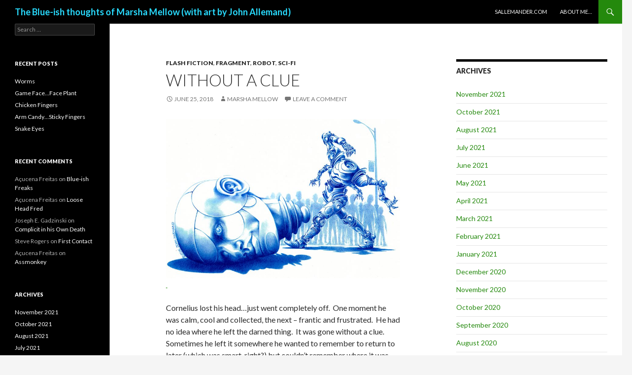

--- FILE ---
content_type: text/html; charset=UTF-8
request_url: http://sallemander.com/wordpress/?p=1063
body_size: 7343
content:
<!DOCTYPE html>
<!--[if IE 7]>
<html class="ie ie7" lang="en-US">
<![endif]-->
<!--[if IE 8]>
<html class="ie ie8" lang="en-US">
<![endif]-->
<!--[if !(IE 7) & !(IE 8)]><!-->
<html lang="en-US">
<!--<![endif]-->
<head>
	<meta charset="UTF-8">
	<meta name="viewport" content="width=device-width">
	<title>Without a Clue | The Blue-ish thoughts of Marsha Mellow (with art by John Allemand)</title>
	<link rel="profile" href="http://gmpg.org/xfn/11">
	<link rel="pingback" href="http://sallemander.com/wordpress/xmlrpc.php">
	<!--[if lt IE 9]>
	<script src="http://sallemander.com/wordpress/wp-content/themes/twentyfourteen/js/html5.js"></script>
	<![endif]-->
	<meta name='robots' content='max-image-preview:large' />
<link rel='dns-prefetch' href='//fonts.googleapis.com' />
<link rel='dns-prefetch' href='//s.w.org' />
<link rel="alternate" type="application/rss+xml" title="The Blue-ish thoughts of Marsha Mellow (with art by John Allemand) &raquo; Feed" href="http://sallemander.com/wordpress/?feed=rss2" />
<link rel="alternate" type="application/rss+xml" title="The Blue-ish thoughts of Marsha Mellow (with art by John Allemand) &raquo; Comments Feed" href="http://sallemander.com/wordpress/?feed=comments-rss2" />
<link rel="alternate" type="application/rss+xml" title="The Blue-ish thoughts of Marsha Mellow (with art by John Allemand) &raquo; Without a Clue Comments Feed" href="http://sallemander.com/wordpress/?feed=rss2&#038;p=1063" />
		<script type="text/javascript">
			window._wpemojiSettings = {"baseUrl":"https:\/\/s.w.org\/images\/core\/emoji\/13.0.1\/72x72\/","ext":".png","svgUrl":"https:\/\/s.w.org\/images\/core\/emoji\/13.0.1\/svg\/","svgExt":".svg","source":{"concatemoji":"http:\/\/sallemander.com\/wordpress\/wp-includes\/js\/wp-emoji-release.min.js?ver=5.7.14"}};
			!function(e,a,t){var n,r,o,i=a.createElement("canvas"),p=i.getContext&&i.getContext("2d");function s(e,t){var a=String.fromCharCode;p.clearRect(0,0,i.width,i.height),p.fillText(a.apply(this,e),0,0);e=i.toDataURL();return p.clearRect(0,0,i.width,i.height),p.fillText(a.apply(this,t),0,0),e===i.toDataURL()}function c(e){var t=a.createElement("script");t.src=e,t.defer=t.type="text/javascript",a.getElementsByTagName("head")[0].appendChild(t)}for(o=Array("flag","emoji"),t.supports={everything:!0,everythingExceptFlag:!0},r=0;r<o.length;r++)t.supports[o[r]]=function(e){if(!p||!p.fillText)return!1;switch(p.textBaseline="top",p.font="600 32px Arial",e){case"flag":return s([127987,65039,8205,9895,65039],[127987,65039,8203,9895,65039])?!1:!s([55356,56826,55356,56819],[55356,56826,8203,55356,56819])&&!s([55356,57332,56128,56423,56128,56418,56128,56421,56128,56430,56128,56423,56128,56447],[55356,57332,8203,56128,56423,8203,56128,56418,8203,56128,56421,8203,56128,56430,8203,56128,56423,8203,56128,56447]);case"emoji":return!s([55357,56424,8205,55356,57212],[55357,56424,8203,55356,57212])}return!1}(o[r]),t.supports.everything=t.supports.everything&&t.supports[o[r]],"flag"!==o[r]&&(t.supports.everythingExceptFlag=t.supports.everythingExceptFlag&&t.supports[o[r]]);t.supports.everythingExceptFlag=t.supports.everythingExceptFlag&&!t.supports.flag,t.DOMReady=!1,t.readyCallback=function(){t.DOMReady=!0},t.supports.everything||(n=function(){t.readyCallback()},a.addEventListener?(a.addEventListener("DOMContentLoaded",n,!1),e.addEventListener("load",n,!1)):(e.attachEvent("onload",n),a.attachEvent("onreadystatechange",function(){"complete"===a.readyState&&t.readyCallback()})),(n=t.source||{}).concatemoji?c(n.concatemoji):n.wpemoji&&n.twemoji&&(c(n.twemoji),c(n.wpemoji)))}(window,document,window._wpemojiSettings);
		</script>
		<style type="text/css">
img.wp-smiley,
img.emoji {
	display: inline !important;
	border: none !important;
	box-shadow: none !important;
	height: 1em !important;
	width: 1em !important;
	margin: 0 .07em !important;
	vertical-align: -0.1em !important;
	background: none !important;
	padding: 0 !important;
}
</style>
	<link rel='stylesheet' id='wp-block-library-css'  href='http://sallemander.com/wordpress/wp-includes/css/dist/block-library/style.min.css?ver=5.7.14' type='text/css' media='all' />
<link rel='stylesheet' id='twentyfourteen-lato-css'  href='https://fonts.googleapis.com/css?family=Lato%3A300%2C400%2C700%2C900%2C300italic%2C400italic%2C700italic&#038;subset=latin%2Clatin-ext' type='text/css' media='all' />
<link rel='stylesheet' id='genericons-css'  href='http://sallemander.com/wordpress/wp-content/themes/twentyfourteen/genericons/genericons.css?ver=3.0.3' type='text/css' media='all' />
<link rel='stylesheet' id='twentyfourteen-style-css'  href='http://sallemander.com/wordpress/wp-content/themes/twentyfourteen/style.css?ver=5.7.14' type='text/css' media='all' />
<!--[if lt IE 9]>
<link rel='stylesheet' id='twentyfourteen-ie-css'  href='http://sallemander.com/wordpress/wp-content/themes/twentyfourteen/css/ie.css?ver=20131205' type='text/css' media='all' />
<![endif]-->
<script type='text/javascript' src='http://sallemander.com/wordpress/wp-includes/js/jquery/jquery.min.js?ver=3.5.1' id='jquery-core-js'></script>
<script type='text/javascript' src='http://sallemander.com/wordpress/wp-includes/js/jquery/jquery-migrate.min.js?ver=3.3.2' id='jquery-migrate-js'></script>
<link rel="https://api.w.org/" href="http://sallemander.com/wordpress/index.php?rest_route=/" /><link rel="alternate" type="application/json" href="http://sallemander.com/wordpress/index.php?rest_route=/wp/v2/posts/1063" /><link rel="EditURI" type="application/rsd+xml" title="RSD" href="http://sallemander.com/wordpress/xmlrpc.php?rsd" />
<link rel="wlwmanifest" type="application/wlwmanifest+xml" href="http://sallemander.com/wordpress/wp-includes/wlwmanifest.xml" /> 
<meta name="generator" content="WordPress 5.7.14" />
<link rel="canonical" href="http://sallemander.com/wordpress/?p=1063" />
<link rel='shortlink' href='http://sallemander.com/wordpress/?p=1063' />
<link rel="alternate" type="application/json+oembed" href="http://sallemander.com/wordpress/index.php?rest_route=%2Foembed%2F1.0%2Fembed&#038;url=http%3A%2F%2Fsallemander.com%2Fwordpress%2F%3Fp%3D1063" />
<link rel="alternate" type="text/xml+oembed" href="http://sallemander.com/wordpress/index.php?rest_route=%2Foembed%2F1.0%2Fembed&#038;url=http%3A%2F%2Fsallemander.com%2Fwordpress%2F%3Fp%3D1063&#038;format=xml" />
<style type="text/css">.recentcomments a{display:inline !important;padding:0 !important;margin:0 !important;}</style>	<style type="text/css" id="twentyfourteen-header-css">
			.site-title a {
			color: #28d9fc;
		}
		</style>
	</head>

<body class="post-template-default single single-post postid-1063 single-format-standard group-blog masthead-fixed singular">
<div id="page" class="hfeed site">
	
	<header id="masthead" class="site-header" role="banner">
		<div class="header-main">
			<h1 class="site-title"><a href="http://sallemander.com/wordpress/" rel="home">The Blue-ish thoughts of Marsha Mellow (with art by John Allemand)</a></h1>

			<div class="search-toggle">
				<a href="#search-container" class="screen-reader-text" aria-expanded="false" aria-controls="search-container">Search</a>
			</div>

			<nav id="primary-navigation" class="site-navigation primary-navigation" role="navigation">
				<button class="menu-toggle">Primary Menu</button>
				<a class="screen-reader-text skip-link" href="#content">Skip to content</a>
				<div class="menu-home-container"><ul id="primary-menu" class="nav-menu"><li id="menu-item-25" class="menu-item menu-item-type-custom menu-item-object-custom menu-item-25"><a href="http://sallemander.com">sallemander.com</a></li>
<li id="menu-item-226" class="menu-item menu-item-type-post_type menu-item-object-page menu-item-226"><a href="http://sallemander.com/wordpress/?page_id=6">About Me&#8230;</a></li>
</ul></div>			</nav>
		</div>

		<div id="search-container" class="search-box-wrapper hide">
			<div class="search-box">
				<form role="search" method="get" class="search-form" action="http://sallemander.com/wordpress/">
				<label>
					<span class="screen-reader-text">Search for:</span>
					<input type="search" class="search-field" placeholder="Search &hellip;" value="" name="s" />
				</label>
				<input type="submit" class="search-submit" value="Search" />
			</form>			</div>
		</div>
	</header><!-- #masthead -->

	<div id="main" class="site-main">

	<div id="primary" class="content-area">
		<div id="content" class="site-content" role="main">
			
<article id="post-1063" class="post-1063 post type-post status-publish format-standard hentry category-flash-fiction category-fragment category-robot category-sci-fi tag-antifa tag-body-art tag-bodypaint tag-cosplay tag-graffiti tag-religion tag-robot tag-streetart tag-tattoos">
	
	<header class="entry-header">
				<div class="entry-meta">
			<span class="cat-links"><a href="http://sallemander.com/wordpress/?cat=150" rel="category">Flash Fiction</a>, <a href="http://sallemander.com/wordpress/?cat=109" rel="category">fragment</a>, <a href="http://sallemander.com/wordpress/?cat=106" rel="category">robot</a>, <a href="http://sallemander.com/wordpress/?cat=124" rel="category">Sci-Fi</a></span>
		</div>
		<h1 class="entry-title">Without a Clue</h1>
		<div class="entry-meta">
			<span class="entry-date"><a href="http://sallemander.com/wordpress/?p=1063" rel="bookmark"><time class="entry-date" datetime="2018-06-25T09:01:25-04:00">June 25, 2018</time></a></span> <span class="byline"><span class="author vcard"><a class="url fn n" href="http://sallemander.com/wordpress/?author=6" rel="author">Marsha Mellow</a></span></span>			<span class="comments-link"><a href="http://sallemander.com/wordpress/?p=1063#respond">Leave a comment</a></span>
					</div><!-- .entry-meta -->
	</header><!-- .entry-header -->

		<div class="entry-content">
		<p><a href="http://sallemander.com/wordpress/wp-content/uploads/2016/07/Without-a-Clue-43.jpg"><img loading="lazy" class="alignnone wp-image-573" src="http://sallemander.com/wordpress/wp-content/uploads/2016/07/Without-a-Clue-43-300x205.jpg" sizes="(max-width: 584px) 100vw, 584px" srcset="http://sallemander.com/wordpress/wp-content/uploads/2016/07/Without-a-Clue-43-300x205.jpg 300w, http://sallemander.com/wordpress/wp-content/uploads/2016/07/Without-a-Clue-43-768x524.jpg 768w, http://sallemander.com/wordpress/wp-content/uploads/2016/07/Without-a-Clue-43-1024x698.jpg 1024w" alt="Without a Clue-43" width="584" height="399" /> </a></p>
<p>Cornelius lost his head…just went completely off.  One moment he was calm, cool and collected, the next – frantic and frustrated.  He had no idea where he left the darned thing.  It was gone without a clue.  Sometimes he left it somewhere he wanted to remember to return to later (which was smart, right?) but couldn’t remember where it was later without his head.  Some times it just rolled off and bounced away on its own.  Somebody said he should get it fixed… but it wasn’t broken.  That’s just the way he was.  Besides, what would all the others say if HIS head was permanent…but what does everybody else do when they lose theirs?  Oh phoooey!!  Permanent heads…..that’s just crazy, it just isn’t done!</p>
<p><em>***This image was originally published in Analog Magazine, Sept., 2006.  My short, flash-fiction fragment is good for keeping my twitter friends comfortable.  Long posts make them skiddish.  You can find my first 3 books by following the link, above, to www.sallemander.com.  -Marsha </em></p>
	</div><!-- .entry-content -->
	
	<footer class="entry-meta"><span class="tag-links"><a href="http://sallemander.com/wordpress/?tag=antifa" rel="tag">antifa</a><a href="http://sallemander.com/wordpress/?tag=body-art" rel="tag">body art</a><a href="http://sallemander.com/wordpress/?tag=bodypaint" rel="tag">bodypaint</a><a href="http://sallemander.com/wordpress/?tag=cosplay" rel="tag">cosplay</a><a href="http://sallemander.com/wordpress/?tag=graffiti" rel="tag">graffiti</a><a href="http://sallemander.com/wordpress/?tag=religion" rel="tag">religion</a><a href="http://sallemander.com/wordpress/?tag=robot" rel="tag">robot</a><a href="http://sallemander.com/wordpress/?tag=streetart" rel="tag">streetart</a><a href="http://sallemander.com/wordpress/?tag=tattoos" rel="tag">tattoos</a></span></footer></article><!-- #post-## -->
	<nav class="navigation post-navigation" role="navigation">
		<h1 class="screen-reader-text">Post navigation</h1>
		<div class="nav-links">
			<a href="http://sallemander.com/wordpress/?p=1060" rel="prev"><span class="meta-nav">Previous Post</span>Anarchrist</a><a href="http://sallemander.com/wordpress/?p=1065" rel="next"><span class="meta-nav">Next Post</span>Creepy Clowns</a>		</div><!-- .nav-links -->
	</nav><!-- .navigation -->
	
<div id="comments" class="comments-area">

	
		<div id="respond" class="comment-respond">
		<h3 id="reply-title" class="comment-reply-title">Leave a Reply <small><a rel="nofollow" id="cancel-comment-reply-link" href="/wordpress/?p=1063#respond" style="display:none;">Cancel reply</a></small></h3><p class="must-log-in">You must be <a href="http://sallemander.com/wordpress/wp-login.php?redirect_to=http%3A%2F%2Fsallemander.com%2Fwordpress%2F%3Fp%3D1063">logged in</a> to post a comment.</p>	</div><!-- #respond -->
	
</div><!-- #comments -->
		</div><!-- #content -->
	</div><!-- #primary -->

<div id="content-sidebar" class="content-sidebar widget-area" role="complementary">
	<aside id="archives-4" class="widget widget_archive"><h1 class="widget-title">Archives</h1>
			<ul>
					<li><a href='http://sallemander.com/wordpress/?m=202111'>November 2021</a></li>
	<li><a href='http://sallemander.com/wordpress/?m=202110'>October 2021</a></li>
	<li><a href='http://sallemander.com/wordpress/?m=202108'>August 2021</a></li>
	<li><a href='http://sallemander.com/wordpress/?m=202107'>July 2021</a></li>
	<li><a href='http://sallemander.com/wordpress/?m=202106'>June 2021</a></li>
	<li><a href='http://sallemander.com/wordpress/?m=202105'>May 2021</a></li>
	<li><a href='http://sallemander.com/wordpress/?m=202104'>April 2021</a></li>
	<li><a href='http://sallemander.com/wordpress/?m=202103'>March 2021</a></li>
	<li><a href='http://sallemander.com/wordpress/?m=202102'>February 2021</a></li>
	<li><a href='http://sallemander.com/wordpress/?m=202101'>January 2021</a></li>
	<li><a href='http://sallemander.com/wordpress/?m=202012'>December 2020</a></li>
	<li><a href='http://sallemander.com/wordpress/?m=202011'>November 2020</a></li>
	<li><a href='http://sallemander.com/wordpress/?m=202010'>October 2020</a></li>
	<li><a href='http://sallemander.com/wordpress/?m=202009'>September 2020</a></li>
	<li><a href='http://sallemander.com/wordpress/?m=202008'>August 2020</a></li>
	<li><a href='http://sallemander.com/wordpress/?m=202007'>July 2020</a></li>
	<li><a href='http://sallemander.com/wordpress/?m=202006'>June 2020</a></li>
	<li><a href='http://sallemander.com/wordpress/?m=202005'>May 2020</a></li>
	<li><a href='http://sallemander.com/wordpress/?m=202004'>April 2020</a></li>
	<li><a href='http://sallemander.com/wordpress/?m=202003'>March 2020</a></li>
	<li><a href='http://sallemander.com/wordpress/?m=202002'>February 2020</a></li>
	<li><a href='http://sallemander.com/wordpress/?m=202001'>January 2020</a></li>
	<li><a href='http://sallemander.com/wordpress/?m=201912'>December 2019</a></li>
	<li><a href='http://sallemander.com/wordpress/?m=201911'>November 2019</a></li>
	<li><a href='http://sallemander.com/wordpress/?m=201910'>October 2019</a></li>
	<li><a href='http://sallemander.com/wordpress/?m=201909'>September 2019</a></li>
	<li><a href='http://sallemander.com/wordpress/?m=201908'>August 2019</a></li>
	<li><a href='http://sallemander.com/wordpress/?m=201907'>July 2019</a></li>
	<li><a href='http://sallemander.com/wordpress/?m=201906'>June 2019</a></li>
	<li><a href='http://sallemander.com/wordpress/?m=201905'>May 2019</a></li>
	<li><a href='http://sallemander.com/wordpress/?m=201904'>April 2019</a></li>
	<li><a href='http://sallemander.com/wordpress/?m=201903'>March 2019</a></li>
	<li><a href='http://sallemander.com/wordpress/?m=201902'>February 2019</a></li>
	<li><a href='http://sallemander.com/wordpress/?m=201901'>January 2019</a></li>
	<li><a href='http://sallemander.com/wordpress/?m=201812'>December 2018</a></li>
	<li><a href='http://sallemander.com/wordpress/?m=201811'>November 2018</a></li>
	<li><a href='http://sallemander.com/wordpress/?m=201810'>October 2018</a></li>
	<li><a href='http://sallemander.com/wordpress/?m=201809'>September 2018</a></li>
	<li><a href='http://sallemander.com/wordpress/?m=201808'>August 2018</a></li>
	<li><a href='http://sallemander.com/wordpress/?m=201807'>July 2018</a></li>
	<li><a href='http://sallemander.com/wordpress/?m=201806'>June 2018</a></li>
	<li><a href='http://sallemander.com/wordpress/?m=201805'>May 2018</a></li>
	<li><a href='http://sallemander.com/wordpress/?m=201804'>April 2018</a></li>
	<li><a href='http://sallemander.com/wordpress/?m=201803'>March 2018</a></li>
	<li><a href='http://sallemander.com/wordpress/?m=201802'>February 2018</a></li>
	<li><a href='http://sallemander.com/wordpress/?m=201801'>January 2018</a></li>
	<li><a href='http://sallemander.com/wordpress/?m=201712'>December 2017</a></li>
	<li><a href='http://sallemander.com/wordpress/?m=201711'>November 2017</a></li>
	<li><a href='http://sallemander.com/wordpress/?m=201710'>October 2017</a></li>
	<li><a href='http://sallemander.com/wordpress/?m=201709'>September 2017</a></li>
	<li><a href='http://sallemander.com/wordpress/?m=201708'>August 2017</a></li>
	<li><a href='http://sallemander.com/wordpress/?m=201707'>July 2017</a></li>
	<li><a href='http://sallemander.com/wordpress/?m=201706'>June 2017</a></li>
	<li><a href='http://sallemander.com/wordpress/?m=201705'>May 2017</a></li>
	<li><a href='http://sallemander.com/wordpress/?m=201704'>April 2017</a></li>
	<li><a href='http://sallemander.com/wordpress/?m=201703'>March 2017</a></li>
	<li><a href='http://sallemander.com/wordpress/?m=201702'>February 2017</a></li>
	<li><a href='http://sallemander.com/wordpress/?m=201701'>January 2017</a></li>
	<li><a href='http://sallemander.com/wordpress/?m=201612'>December 2016</a></li>
	<li><a href='http://sallemander.com/wordpress/?m=201611'>November 2016</a></li>
	<li><a href='http://sallemander.com/wordpress/?m=201610'>October 2016</a></li>
	<li><a href='http://sallemander.com/wordpress/?m=201609'>September 2016</a></li>
	<li><a href='http://sallemander.com/wordpress/?m=201608'>August 2016</a></li>
	<li><a href='http://sallemander.com/wordpress/?m=201607'>July 2016</a></li>
	<li><a href='http://sallemander.com/wordpress/?m=201606'>June 2016</a></li>
	<li><a href='http://sallemander.com/wordpress/?m=201605'>May 2016</a></li>
	<li><a href='http://sallemander.com/wordpress/?m=201604'>April 2016</a></li>
	<li><a href='http://sallemander.com/wordpress/?m=201603'>March 2016</a></li>
	<li><a href='http://sallemander.com/wordpress/?m=201602'>February 2016</a></li>
	<li><a href='http://sallemander.com/wordpress/?m=201601'>January 2016</a></li>
	<li><a href='http://sallemander.com/wordpress/?m=201512'>December 2015</a></li>
	<li><a href='http://sallemander.com/wordpress/?m=201511'>November 2015</a></li>
	<li><a href='http://sallemander.com/wordpress/?m=201510'>October 2015</a></li>
			</ul>

			</aside></div><!-- #content-sidebar -->
<div id="secondary">
	
	
		<div id="primary-sidebar" class="primary-sidebar widget-area" role="complementary">
		<aside id="search-2" class="widget widget_search"><form role="search" method="get" class="search-form" action="http://sallemander.com/wordpress/">
				<label>
					<span class="screen-reader-text">Search for:</span>
					<input type="search" class="search-field" placeholder="Search &hellip;" value="" name="s" />
				</label>
				<input type="submit" class="search-submit" value="Search" />
			</form></aside>
		<aside id="recent-posts-2" class="widget widget_recent_entries">
		<h1 class="widget-title">Recent Posts</h1>
		<ul>
											<li>
					<a href="http://sallemander.com/wordpress/?p=1921">Worms</a>
									</li>
											<li>
					<a href="http://sallemander.com/wordpress/?p=1912">Game Face&#8230;Face Plant</a>
									</li>
											<li>
					<a href="http://sallemander.com/wordpress/?p=1902">Chicken Fingers</a>
									</li>
											<li>
					<a href="http://sallemander.com/wordpress/?p=1899">Arm Candy&#8230;Sticky Fingers</a>
									</li>
											<li>
					<a href="http://sallemander.com/wordpress/?p=1893">Snake Eyes</a>
									</li>
					</ul>

		</aside><aside id="recent-comments-2" class="widget widget_recent_comments"><h1 class="widget-title">Recent Comments</h1><ul id="recentcomments"><li class="recentcomments"><span class="comment-author-link">Açucena Freitas</span> on <a href="http://sallemander.com/wordpress/?p=1693#comment-22522">Blue-ish Freaks</a></li><li class="recentcomments"><span class="comment-author-link">Açucena Freitas</span> on <a href="http://sallemander.com/wordpress/?p=1510#comment-21799">Loose Head Fred</a></li><li class="recentcomments"><span class="comment-author-link">Joseph E. Gadzinski</span> on <a href="http://sallemander.com/wordpress/?p=1399#comment-21423">Complicit in his Own Death</a></li><li class="recentcomments"><span class="comment-author-link">Steve Rogers</span> on <a href="http://sallemander.com/wordpress/?p=1371#comment-21282">First Contact</a></li><li class="recentcomments"><span class="comment-author-link">Açucena Freitas</span> on <a href="http://sallemander.com/wordpress/?p=1375#comment-21240">Assmonkey</a></li></ul></aside><aside id="archives-2" class="widget widget_archive"><h1 class="widget-title">Archives</h1>
			<ul>
					<li><a href='http://sallemander.com/wordpress/?m=202111'>November 2021</a></li>
	<li><a href='http://sallemander.com/wordpress/?m=202110'>October 2021</a></li>
	<li><a href='http://sallemander.com/wordpress/?m=202108'>August 2021</a></li>
	<li><a href='http://sallemander.com/wordpress/?m=202107'>July 2021</a></li>
	<li><a href='http://sallemander.com/wordpress/?m=202106'>June 2021</a></li>
	<li><a href='http://sallemander.com/wordpress/?m=202105'>May 2021</a></li>
	<li><a href='http://sallemander.com/wordpress/?m=202104'>April 2021</a></li>
	<li><a href='http://sallemander.com/wordpress/?m=202103'>March 2021</a></li>
	<li><a href='http://sallemander.com/wordpress/?m=202102'>February 2021</a></li>
	<li><a href='http://sallemander.com/wordpress/?m=202101'>January 2021</a></li>
	<li><a href='http://sallemander.com/wordpress/?m=202012'>December 2020</a></li>
	<li><a href='http://sallemander.com/wordpress/?m=202011'>November 2020</a></li>
	<li><a href='http://sallemander.com/wordpress/?m=202010'>October 2020</a></li>
	<li><a href='http://sallemander.com/wordpress/?m=202009'>September 2020</a></li>
	<li><a href='http://sallemander.com/wordpress/?m=202008'>August 2020</a></li>
	<li><a href='http://sallemander.com/wordpress/?m=202007'>July 2020</a></li>
	<li><a href='http://sallemander.com/wordpress/?m=202006'>June 2020</a></li>
	<li><a href='http://sallemander.com/wordpress/?m=202005'>May 2020</a></li>
	<li><a href='http://sallemander.com/wordpress/?m=202004'>April 2020</a></li>
	<li><a href='http://sallemander.com/wordpress/?m=202003'>March 2020</a></li>
	<li><a href='http://sallemander.com/wordpress/?m=202002'>February 2020</a></li>
	<li><a href='http://sallemander.com/wordpress/?m=202001'>January 2020</a></li>
	<li><a href='http://sallemander.com/wordpress/?m=201912'>December 2019</a></li>
	<li><a href='http://sallemander.com/wordpress/?m=201911'>November 2019</a></li>
	<li><a href='http://sallemander.com/wordpress/?m=201910'>October 2019</a></li>
	<li><a href='http://sallemander.com/wordpress/?m=201909'>September 2019</a></li>
	<li><a href='http://sallemander.com/wordpress/?m=201908'>August 2019</a></li>
	<li><a href='http://sallemander.com/wordpress/?m=201907'>July 2019</a></li>
	<li><a href='http://sallemander.com/wordpress/?m=201906'>June 2019</a></li>
	<li><a href='http://sallemander.com/wordpress/?m=201905'>May 2019</a></li>
	<li><a href='http://sallemander.com/wordpress/?m=201904'>April 2019</a></li>
	<li><a href='http://sallemander.com/wordpress/?m=201903'>March 2019</a></li>
	<li><a href='http://sallemander.com/wordpress/?m=201902'>February 2019</a></li>
	<li><a href='http://sallemander.com/wordpress/?m=201901'>January 2019</a></li>
	<li><a href='http://sallemander.com/wordpress/?m=201812'>December 2018</a></li>
	<li><a href='http://sallemander.com/wordpress/?m=201811'>November 2018</a></li>
	<li><a href='http://sallemander.com/wordpress/?m=201810'>October 2018</a></li>
	<li><a href='http://sallemander.com/wordpress/?m=201809'>September 2018</a></li>
	<li><a href='http://sallemander.com/wordpress/?m=201808'>August 2018</a></li>
	<li><a href='http://sallemander.com/wordpress/?m=201807'>July 2018</a></li>
	<li><a href='http://sallemander.com/wordpress/?m=201806'>June 2018</a></li>
	<li><a href='http://sallemander.com/wordpress/?m=201805'>May 2018</a></li>
	<li><a href='http://sallemander.com/wordpress/?m=201804'>April 2018</a></li>
	<li><a href='http://sallemander.com/wordpress/?m=201803'>March 2018</a></li>
	<li><a href='http://sallemander.com/wordpress/?m=201802'>February 2018</a></li>
	<li><a href='http://sallemander.com/wordpress/?m=201801'>January 2018</a></li>
	<li><a href='http://sallemander.com/wordpress/?m=201712'>December 2017</a></li>
	<li><a href='http://sallemander.com/wordpress/?m=201711'>November 2017</a></li>
	<li><a href='http://sallemander.com/wordpress/?m=201710'>October 2017</a></li>
	<li><a href='http://sallemander.com/wordpress/?m=201709'>September 2017</a></li>
	<li><a href='http://sallemander.com/wordpress/?m=201708'>August 2017</a></li>
	<li><a href='http://sallemander.com/wordpress/?m=201707'>July 2017</a></li>
	<li><a href='http://sallemander.com/wordpress/?m=201706'>June 2017</a></li>
	<li><a href='http://sallemander.com/wordpress/?m=201705'>May 2017</a></li>
	<li><a href='http://sallemander.com/wordpress/?m=201704'>April 2017</a></li>
	<li><a href='http://sallemander.com/wordpress/?m=201703'>March 2017</a></li>
	<li><a href='http://sallemander.com/wordpress/?m=201702'>February 2017</a></li>
	<li><a href='http://sallemander.com/wordpress/?m=201701'>January 2017</a></li>
	<li><a href='http://sallemander.com/wordpress/?m=201612'>December 2016</a></li>
	<li><a href='http://sallemander.com/wordpress/?m=201611'>November 2016</a></li>
	<li><a href='http://sallemander.com/wordpress/?m=201610'>October 2016</a></li>
	<li><a href='http://sallemander.com/wordpress/?m=201609'>September 2016</a></li>
	<li><a href='http://sallemander.com/wordpress/?m=201608'>August 2016</a></li>
	<li><a href='http://sallemander.com/wordpress/?m=201607'>July 2016</a></li>
	<li><a href='http://sallemander.com/wordpress/?m=201606'>June 2016</a></li>
	<li><a href='http://sallemander.com/wordpress/?m=201605'>May 2016</a></li>
	<li><a href='http://sallemander.com/wordpress/?m=201604'>April 2016</a></li>
	<li><a href='http://sallemander.com/wordpress/?m=201603'>March 2016</a></li>
	<li><a href='http://sallemander.com/wordpress/?m=201602'>February 2016</a></li>
	<li><a href='http://sallemander.com/wordpress/?m=201601'>January 2016</a></li>
	<li><a href='http://sallemander.com/wordpress/?m=201512'>December 2015</a></li>
	<li><a href='http://sallemander.com/wordpress/?m=201511'>November 2015</a></li>
	<li><a href='http://sallemander.com/wordpress/?m=201510'>October 2015</a></li>
			</ul>

			</aside><aside id="categories-2" class="widget widget_categories"><h1 class="widget-title">Categories</h1>
			<ul>
					<li class="cat-item cat-item-118"><a href="http://sallemander.com/wordpress/?cat=118">body-oddies</a>
</li>
	<li class="cat-item cat-item-242"><a href="http://sallemander.com/wordpress/?cat=242">Book Exerpt</a>
</li>
	<li class="cat-item cat-item-125"><a href="http://sallemander.com/wordpress/?cat=125">Clowns</a>
</li>
	<li class="cat-item cat-item-150"><a href="http://sallemander.com/wordpress/?cat=150">Flash Fiction</a>
</li>
	<li class="cat-item cat-item-109"><a href="http://sallemander.com/wordpress/?cat=109">fragment</a>
</li>
	<li class="cat-item cat-item-241"><a href="http://sallemander.com/wordpress/?cat=241">Freaks</a>
</li>
	<li class="cat-item cat-item-253"><a href="http://sallemander.com/wordpress/?cat=253">Greeting Card</a>
</li>
	<li class="cat-item cat-item-220"><a href="http://sallemander.com/wordpress/?cat=220">Lucifer</a>
</li>
	<li class="cat-item cat-item-239"><a href="http://sallemander.com/wordpress/?cat=239">Political</a>
</li>
	<li class="cat-item cat-item-106"><a href="http://sallemander.com/wordpress/?cat=106">robot</a>
</li>
	<li class="cat-item cat-item-124"><a href="http://sallemander.com/wordpress/?cat=124">Sci-Fi</a>
</li>
	<li class="cat-item cat-item-1"><a href="http://sallemander.com/wordpress/?cat=1">Uncategorized</a>
</li>
			</ul>

			</aside><aside id="meta-2" class="widget widget_meta"><h1 class="widget-title">Meta</h1>
		<ul>
						<li><a href="http://sallemander.com/wordpress/wp-login.php">Log in</a></li>
			<li><a href="http://sallemander.com/wordpress/?feed=rss2">Entries feed</a></li>
			<li><a href="http://sallemander.com/wordpress/?feed=comments-rss2">Comments feed</a></li>

			<li><a href="https://wordpress.org/">WordPress.org</a></li>
		</ul>

		</aside>	</div><!-- #primary-sidebar -->
	</div><!-- #secondary -->

		</div><!-- #main -->

		<footer id="colophon" class="site-footer" role="contentinfo">

			
			<div class="site-info">
								<a href="https://wordpress.org/">Proudly powered by WordPress</a>
			</div><!-- .site-info -->
		</footer><!-- #colophon -->
	</div><!-- #page -->

	<script type='text/javascript' src='http://sallemander.com/wordpress/wp-content/themes/twentyfourteen/js/functions.js?ver=20150315' id='twentyfourteen-script-js'></script>
<script type='text/javascript' src='http://sallemander.com/wordpress/wp-includes/js/wp-embed.min.js?ver=5.7.14' id='wp-embed-js'></script>
</body>
</html>